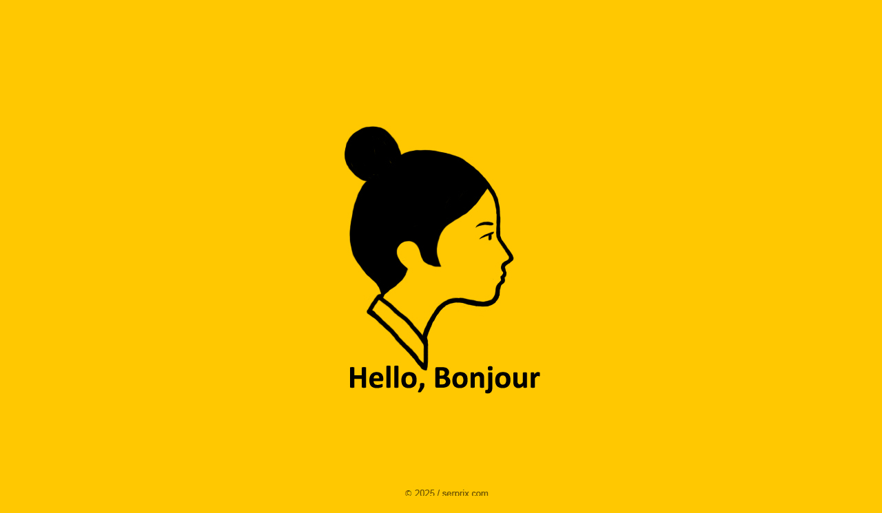

--- FILE ---
content_type: text/html
request_url: http://serprix.free.fr/main.htm
body_size: 807
content:
<html>
<head>
<title>S.Serprix</title>

</head>

<body bgcolor="#ffc801" leftmargin="0" topmargin="0" marginheight="0"  borderwidth="0" borderheight="0" body {
text-align:center;
margin:auto;
}>
<a href="Newspapers.html"></a><br>
<div style="position:absolute"></div>

<table width="977" height="39" border="0" align="center" cellpadding="0" cellspacing="0">
  <tr>
    <th width="977" height="39"><br>
      <br>
      <br>
      <br>
      <br>
      <br>
      <br>
      <br>
      <br>
      <a href="Newspapers.html"><img src="work/01-Menus/SerprixComHelloJ.jpg" width="307" height="400" border="0" align="absmiddle"></a><br>
      <br>
      <br>
      <br>
      <br>
      <br>
<br>      
    <img src="work/01-Menus/Serprix_comJ.jpg" width="978" height="57"></th>
  </tr>
</table>
</body>
</html>
